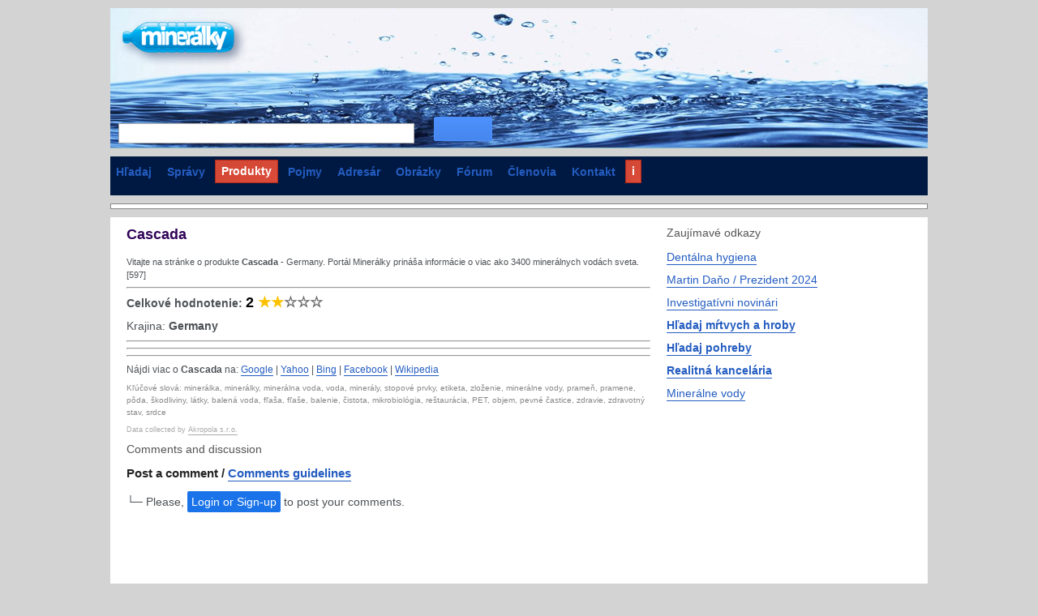

--- FILE ---
content_type: text/html; charset=utf-8
request_url: http://www.mineralky.cz/products/cascada
body_size: 5716
content:
<!DOCTYPE html>
<html lang="en"><head><meta charset="UTF-8" /><script async="async" src="https://www.googletagmanager.com/gtag/js?id=G-7DDEH8VV7V" nonce="qHQrAGr4Luq4ILGL8uXuzg=="></script><script data-nocdata="" nonce="qHQrAGr4Luq4ILGL8uXuzg==">window.dataLayer=window.dataLayer||[];function gtag(){dataLayer.push(arguments);}gtag('js', new Date());gtag('config', 'G-7DDEH8VV7V');</script><link type="text/css" rel="stylesheet" data-embedx="first" data-headerlink="preload,style" href="https://ix.sysoons.com/sysbase-200.css" /><link type="text/css" rel="stylesheet" data-embedx="first" data-headerlink="preload,style" href="https://ix.sysoons.com/sys1-200.css" /><script src="https://ix.sysoons.com/base-200.js" async="async" data-embedx="first" data-headerlink="preload,script" nonce="qHQrAGr4Luq4ILGL8uXuzg=="></script><meta http-equiv="Content-type" content="text/html;charset=utf-8" /><meta name="author" content="Martin Dano, powered by sysoon.net" /><meta property="fb:pages" content="129903203739866" /><link rel="shortcut icon" href="/ico/mineralky.ico" /><link rel="apple-touch-icon" href="/ico/mineralky.ico" /><meta name="yandex-verification" content="6db9098531718508" /><link rel="copyright" href="https://creativecommons.org/licenses/by-sa/3.0/" /><link rel="search" type="application/opensearchdescription+xml" href="/ssearch.xml" title="Content search" /><script data-nocdata="" nonce="qHQrAGr4Luq4ILGL8uXuzg==">window.systag=window.systag||{cmd:[],actmenu:[]};systag.xar=systag.xar||["/search", "/products", "/dir","/news","/forum", "/member","/files","/images","/news","/google"];systag.fbid='691396780915872';systag.twittervia="Sysoon";systag.twitterrelated="MartinDano,GinnPress";</script><meta name="viewport" content="width=device-width,initial-scale=1" /><title>Cascada : Minerálky [en] - Mineralky</title><meta name="description" content="Vitajte na stránke o produkte Cascada - Germany. Portál Minerálky prináša informácie o viac ako 3400 minerálnych vodách sveta. [597]" /><link rel="canonical" href="https://www.mineralky.com/products/cascada?hl=en" /><meta property="og:url" content="https://www.mineralky.com/products/cascada" /><meta property="twitter:url" content="https://www.mineralky.com/products/cascada" /><meta property="og:description" content="Vitajte na stránke o produkte Cascada - Germany. Portál Minerálky prináša informácie o viac ako 3400 minerálnych vodách sveta. [597]" /><meta property="twitter:description" content="Vitajte na stránke o produkte Cascada - Germany. Portál Minerálky prináša informácie o viac ako 3400 minerálnych vodách sveta. [597]" /><meta property="og:title" content="Cascada : Minerálky [en] - Mineralky" /><meta property="twitter:title" content="Cascada : Minerálky [en] - Mineralky" /><meta property="og:type" content="website" /><meta property="og:locale" content="en_US" /><style nonce="qHQrAGr4Luq4ILGL8uXuzg==">
/*<![CDATA[*/

body{color:#4d5156}
a{text-decoration-color: var(--vivid-vivid-02,#207DE9);text-decoration:underline;    text-underline-position: under;}
.pnl8>table{text-align:left}
.ad200{width:200px;height:200px;display:inline-block}
#pnlimgtop{width:100%;position:absolute;top:0px;left:0px;height:300px;;z-index:-10}
#pnlfilter{white-space: pre-wrap;}
#pnlfilter li {display:inline-block}
#pnlfilter2{max-width:60%}
#bfilter{max-height: 33px;}
.wimg{max-height:300px}
.wimg img{max-height:300px}
#decad2{margin:0.5em 0}
.nav3 button{background:unset;color:#12c;border:unset}
#pnluser button{border:unset}
dt{float:unset}
.pnl8>table caption{ background: rgb(230,227,225);    background: linear-gradient(90deg, rgba(230,227,225,1)0%, rgba(255,255,255,1)100%);  padding: 8px;font-weight:bolder;}
.pnl8 table{border:1px solid #eee;width:100%}
.pnl8>table th{width:40%}
menu{ padding-inline-start: 0px;    margin: unset;}
.nav7 button {display:inline-block;cursor:pointer;text-align: center;background-color:unset;opacity:45%;margin-right:10px;width: 30px;height: 33px;background-position:center;background-origin:padding-box;background-repeat:none;padding:5px}
#bpage{background-position: -59px -333px;}
#bcomm{background-position: -132px -396px;}
#bfb{background-position: -34px -282px;}
#bgoogle{background-position: -110px -333px;}
#bshare{background-position: -176px -208px}
#sharelink{width:80%}
.act1{opacity:100% !important;}
.logprogress{width:100%}

/*]]>*/
</style><meta property="og:image" content="https://ix.sysoons.com/ico/mineralky-128.png" /><script data-nocdata="" nonce="qHQrAGr4Luq4ILGL8uXuzg==">var xsimg='https://ix.sysoons.com/ico/mineralky-128.png';window.systag=window.systag||{cmd:[],actmenu:[]};systag.xpath={"login":"/account/loginform","activate":"/account/activate","forgot":"/account/forgot","signup":"/account/signup","share":"/dev/share","pref":"/preferences","forum":"/form/forumedit","upload":"/form/upload1"};systag.xsimg='https://ix.sysoons.com/ico/mineralky-128.png';var xqseid='';systag.seid='';systag.loginid=0;systag.wsiteid= 55;systag.hostid=647;systag.wpartid=91629420;systag.hl='en';systag.l2='es';systag.pn=1;systag.twittervia='';systag.twitterrelated='';systag.fbid='';systag.xar=systag.xar||["/search", "/home"];systag.nonce='qHQrAGr4Luq4ILGL8uXuzg==';systag.canonical='https://www.mineralky.com/products/cascada?hl=en';systag.commentlink='https://www.mineralky.com/products/cascada';systag.fblink='https://connect.facebook.net/en_US/sdk.js';systag.xtitle='Cascada : Minerálky [en] - Mineralky';systag.xdescr='Vitajte na stránke o produkte Cascada - Germany. Portál Minerálky prináša informácie o viac ako 3400 minerálnych vodách sveta. [597]';</script></head><body style="background-color:#d3d3d3"><div id="fb-root"></div><script nonce="qHQrAGr4Luq4ILGL8uXuzg==">
//<![CDATA[
window.fbAsyncInit=function(){FB.init({appId : '', xfbml : true, version : 'v21.0'});FB.AppEvents.logPageView();};(function(d, s, id){var js, fjs=d.getElementsByTagName(s)[0];if(d.getElementById(id)){return;}js=d.createElement(s);js.id=id;js.src="//connect.facebook.net/en_US/sdk.js";fjs.parentNode.insertBefore(js, fjs);}(document, 'script', 'facebook-jssdk'));
//]]>
</script><div style="width:auto;min-width:1008px;margin:auto;position:static;border:0px"><div id="wr1" style="width:1008px;margin:0px auto;"><div><div id="wr2" style="padding:0px;background-color:#cbe8f3;position:relative;border-bottom:1px solid #83b5c1;background:#83b5c1 url('https://lh6.googleusercontent.com/-ab8c-rm9_0Q/UNtxcqfoWtI/AAAAAAAABfE/NKIGntJbXEY/s1008/mineralky-top.png') no-repeat"><div><div style="border:0px;margin:10px 0px;verticla-align:middle;"><div style="width:180px;margin:0px;z-index:10000;cursor:pointer" onclick="cleanres('/');" class="sys-inblock"></div><div id="pnladstop" itemscope="itemscope" itemtype="http://schema.org/WPAdBlock" style="width:728px;height:90px;margin:10px auto;" class="sys-inblock"><div id="div-gpt-ad-1335288462733-0" style="width:728px; height:90px;"><script type="text/javascript" data-nocdata="" nonce="qHQrAGr4Luq4ILGL8uXuzg==">googletag.cmd.push(function(){googletag.display('div-gpt-ad-1335288462733-0');});</script></div></div></div><div id="pnlSearch" style="margin:5px 0px 5px 10px;padding:0px;" class="sys-inblock"><input type="text" onblur="" maxlength="2048" size="55" title="sysoon search" value="" onkeydown="" name="txtsearch" id="txtsearch" style="font-family:Arial,sans-serif;padding:2px 7px 1px 7px; font-size:17px;width:365px;border:1px solid #aaa; font-weight:normal;margin:0px 10px 0px 0px;outline-width:0;height:25px" onkeypress="javascript:if (isEnterKey(event)){gos('/');};" /> <button type="button" onclick="gos('/')" class="btx btb" style="width:72px;height:30px;top:0px;vertical-align:bottom"><span style="margin-top:2px;border:0px" class="bs"></span></button></div></div></div><div style="background-color:#001942;padding:3px 0px;margin:10px 0px" id="pnlMenuTop"><ul role="menu" id="top" class="nav2" style="color:red;"><li role="presentation"><a role="menuitem" href="/search?pn=1" rel="search">Hľadaj</a></li><li role="presentation"><a role="menuitem" href="/news?pn=1" rel="search">Správy</a></li><li role="presentation"><a role="menuitem" href="/products?pn=1" rel="search" class="bto">Produkty</a></li><li role="presentation"><a role="menuitem" href="/pojmy?pn=1" rel="search">Pojmy</a></li><li role="presentation"><a role="menuitem" href="/dir?pn=1" rel="search">Adresár</a></li><li role="presentation"><a role="menuitem" href="/images?pn=1" rel="search">Obrázky</a></li><li role="presentation"><a role="menuitem" href="/forum?pn=1" rel="search">Fórum</a></li><li role="presentation"><a role="menuitem" href="/member?pn=1" rel="search">Členovia</a></li><li role="presentation"><a role="menuitem" href="/kontakt?pn=1">Kontakt</a></li><li role="presentation"><a role="menuitem" href="/help" rel="help" class="bto">i</a></li></ul></div><div style="margin:10px 0px;background-color:#fff;border:1px solid #888"><div style="margin:5px 0px"><div id="pshare" style="margin:auto 10px;vertical-align:middle;border:0px;"><div id="fbshare" style="width:200px;vertical-align:middle;" class="sys-inblock"></div><div id="twittershare" style="width:100px;vertical-align:middle;margin-top:3px" class="sys-inblock"></div><div id="pinshare" style="width:180px;vertical-align:middle;margin-top:3px" class="sys-inblock"></div><script type="text/javascript" nonce="qHQrAGr4Luq4ILGL8uXuzg==">
//<![CDATA[
var surl;surl=systag.canonical;function sharefb(elname,s){var sdiv;sdiv=document.createElement('div');sdiv.setAttribute('class','fb-like');sdiv.setAttribute('data-send','true');sdiv.setAttribute('data-width','200');sdiv.setAttribute('data-href',s);sdiv.setAttribute('data-layout','button_count');sdiv.setAttribute('data-show-faces','false');document.getElementById(elname).appendChild(sdiv);};function sharetwitter(elname,s,rvia,rrelated){var sdiv;sdiv=document.createElement('a');sdiv.setAttribute('class','twitter-share-button');sdiv.setAttribute('href','https://twitter.com/share');sdiv.setAttribute('data-count','none');sdiv.setAttribute('data-url',s);sdiv.setAttribute('data-via',rvia);sdiv.setAttribute('data-related',rrelated);document.getElementById(elname).appendChild(sdiv);};function sharepin(elname,s,simg){var sdiv;s='//pinterest.com/pin/create/button/?url='+encodeURIComponent(s)+'&media='+encodeURIComponent(simg)+'&description='+encodeURI(document.title);sdiv=document.createElement('a');sdiv.setAttribute('data-pin-do','buttonPin');sdiv.setAttribute('data-pin-config','none');sdiv.setAttribute('href',s);document.getElementById(elname).appendChild(sdiv);};sharefb('fbshare',surl);sharetwitter('twittershare',surl,'Mineralky','MartinDano');sharepin('pinshare',surl,xsimg);
//]]>
</script></div></div></div><div id="wr3" style="background-color:#fff;padding:10px 0px"><div id="content-wide" style="vertical-align:top"><div style="width:646px;margin:0px 20px;vertical-align:top" class="sys-inblock"><div id="pnlMain" itemprop="mainContentOfPage"><article itemscope="itemscope" itemtype="http://data-vocabulary.org/Product"><h1 itemprop="name">Cascada</h1><p style="font-size:11px">Vitajte na stránke o produkte <strong>Cascada</strong> - Germany. Portál Minerálky prináša informácie o viac ako 3400 minerálnych vodách sveta. [597]</p><hr /><p><strong>Celkové hodnotenie: <span style="color:#FCC200;font-size:large;font-weight:bold"><strong style="color:black">2</strong> ★★</span><span style="color:#666;font-size:large;">☆☆☆</span></strong></p><p>Krajina: <strong>Germany</strong></p><hr /><hr /><hr /><div style="font-size:12px;">Nájdi viac o <strong>Cascada</strong> na:
        <a target="_blank" href="http://www.google.com/search?q=Cascada">Google</a> | <a target="_blank" href="http://search.yahoo.com/search?p=Cascada">Yahoo</a> | <a target="_blank" href="http://www.bing.com/search?q=Cascada">Bing</a> | <a target="_blank" href="http://www.facebook.com/search.php?q=Cascada">Facebook</a> | <a target="_blank" href="http://sk.wikipedia.org/w/index.php?title=Špeciálne:Hľadanie&amp;search=Cascada">Wikipedia</a></div></article><article><p style="color:#888;font-size:10px">Kľúčové slová: minerálka, minerálky, minerálna voda, voda, minerály, stopové prvky, etiketa, zloženie, minerálne vody, prameň, pramene, pôda, škodliviny, látky, balená voda, fľaša, fľaše, balenie, čistota, mikrobiológia, reštaurácia, PET, objem, pevné častice, zdravie, zdravotný stav, srdce</p></article><p style="font-size:9px;color:#aaa;padding:3px 0px">Data collected by <a href="http://www.akropola.eu" style="color:#aaa" target="_blank">Akropola s.r.o.</a></p><div class="comm"><h3>Comments and discussion</h3></div><div><div><h4>Post a comment / <span><a rel="help" title="Comments Guidelines" href="/help/komentare">Comments guidelines</a></span></h4><div id="errmsg"></div></div><p>└─ Please, <button title="login / sign-up" onclick="systag.xact(1)">Login or Sign-up</button>  to post your comments.</p></div></div></div><div id="sidebar" class="sys-inblock" style="width:300px;vertical-align:top"><div lang="sk"><h3>Zaujímavé odkazy</h3><p><a href="https://www.elitedental.sk/sluzby/dentalna-hygiena/" target="_blank" rel="noopener">Dentálna hygiena</a></p><p><a href="https://www.martindano.com" target="_blank" rel="noopener">Martin Daňo / Prezident 2024</a></p><p><a href="https://www.ginn.press" target="_blank" rel="noopener">Investigatívni novinári</a></p><p><b><a href="https://www.google.com/?q=sysoon" target="_blank" rel="noopener">Hľadaj mŕtvych a hroby</a></b></p><p><b><a href="https://www.bing.com/search?q=sysoon+pohreby" target="_blank" rel="noopener">Hľadaj pohreby</a></b></p><p><b><a href="http://www.metropola.com" target="_blank" rel="noopener">Realitná kancelária</a></b></p><p><a href="https://www.mineralky.com" target="_blank" rel="noopener">Minerálne vody</a></p></div><div id="adsright"></div><ins id="ad1" aria-hidden="true" class="adsbygoogle" data-ad-client="ca-pub-0822810069598464" data-ad-slot="9726799280"><div data-dfp="/4331621/sysoon-all" data-size="[[336,280],[300,250],[728,90],[468,60]]" data-sizemap="admain1" data-priority="10" data-sra="true"></div></ins></div></div></div><div style="margin-top:20px;clear:both;padding:10px 0px;text-align:center"><div id="pnladsbottom" style="width:468px;height:60px;margin:10px 0px"></div><div id="pnlBottom"><ul role="menu" id="bottom" class="nav2"><li role="presentation"><a role="menuitem" href="/about" style="/margin-left:0px">O Ginn</a></li><li role="presentation"><a role="menuitem" href="/sluzby">Služby</a></li><li role="presentation"><a role="menuitem" href="/legal">Podmienky používania</a></li><li role="presentation"><a role="menuitem" href="/inzercia">Inzercia</a></li><li role="presentation"><a role="menuitem" href="/podpora">Podporte nás</a></li><li role="presentation"><a role="menuitem" href="/kontakt">Kontaktujte nás</a></li><li role="presentation"><a role="menuitem" href="/help">Pomoc / FAQ</a></li><li role="presentation"><a role="menuitem" href="/feedback">Napíšte nám</a></li><li role="presentation"><a role="menuitem" href="/beta2">Verzia 2 © beta</a></li></ul></div></div></div></div></div><script crossorigin="anonymous" async="" nonce="qHQrAGr4Luq4ILGL8uXuzg==" src="https://pagead2.googlesyndication.com/pagead/js/adsbygoogle.js?client=ca-pub-0822810069598464"></script><ins class="adsbygoogle" style="display:block" data-ad-client="ca-pub-082281006959846" data-ad-slot="3605709062" data-ad-format="auto" data-full-width-responsive="true"></ins><script nonce="qHQrAGr4Luq4ILGL8uXuzg==">(adsbygoogle = window.adsbygoogle || []).push({});</script></body></html>

--- FILE ---
content_type: text/html; charset=utf-8
request_url: https://www.google.com/recaptcha/api2/aframe
body_size: 266
content:
<!DOCTYPE HTML><html><head><meta http-equiv="content-type" content="text/html; charset=UTF-8"></head><body><script nonce="Yuge9PeGFY-wfCMNFmptVg">/** Anti-fraud and anti-abuse applications only. See google.com/recaptcha */ try{var clients={'sodar':'https://pagead2.googlesyndication.com/pagead/sodar?'};window.addEventListener("message",function(a){try{if(a.source===window.parent){var b=JSON.parse(a.data);var c=clients[b['id']];if(c){var d=document.createElement('img');d.src=c+b['params']+'&rc='+(localStorage.getItem("rc::a")?sessionStorage.getItem("rc::b"):"");window.document.body.appendChild(d);sessionStorage.setItem("rc::e",parseInt(sessionStorage.getItem("rc::e")||0)+1);localStorage.setItem("rc::h",'1768966171409');}}}catch(b){}});window.parent.postMessage("_grecaptcha_ready", "*");}catch(b){}</script></body></html>